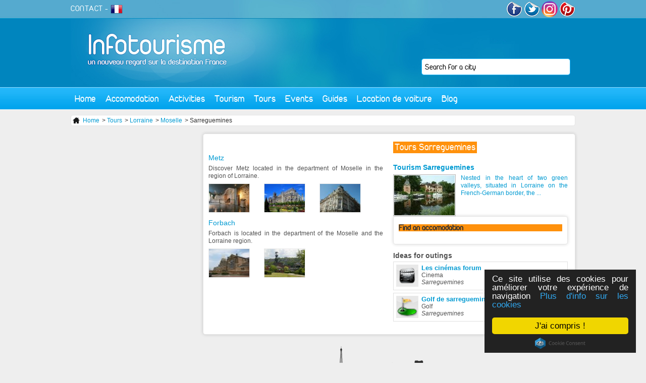

--- FILE ---
content_type: text/html; charset=utf-8
request_url: https://en.infotourisme.net/sightseeing-tours/sarreguemines
body_size: 4983
content:
<!DOCTYPE html PUBLIC "-//W3C//DTD XHTML 1.0 Transitional//EN" "http://www.w3.org/TR/xhtml1/DTD/xhtml1-transitional.dtd">
<html xmlns='http://www.w3.org/1999/xhtml' xml:lang='en' lang='en'>
  <head>
    <meta http-equiv="Content-Type" content="text/html; charset=utf-8" />
    <meta name="language" content="in" />
<meta name="title" content="Tours Sarreguemines - Moselle 57" />
<meta name="description" content="Sarreguemines Moselle : Discover the cities and surroundings through the pages of our online tourist guides." />
    <title>Tours Sarreguemines - Moselle 57</title>
    <link rel="alternate" type="application/rss+xml" title="RSS" href="http://feeds.feedburner.com/infotourisme" />
    <link rel="publisher" href="https://www.instagram.com/tourisme_communication/" />
    <meta name="p:domain_verify" content="9f05f770d4bf55182987b8c0d595a073"/>
    <meta property="fb:app_id" content="468511906558714" />
    <script type="text/javascript">
      var _gaq = _gaq || [];
      _gaq.push(['_setAccount', 'UA-1462271-2']);
      _gaq.push(['_trackPageview']);

      (function() {
        var ga = document.createElement('script'); ga.type = 'text/javascript'; ga.async = true;
        ga.src = ('https:' == document.location.protocol ? 'https://ssl' : 'http://www') + '.google-analytics.com/ga.js';
        var s = document.getElementsByTagName('script')[0]; s.parentNode.insertBefore(ga, s);
      })();
    </script>
    
    
        <!-- TradeDoubler site verification 2778834 -->
    <!-- Begin Cookie Consent plugin by Silktide - http://silktide.com/cookieconsent -->
    <script type="text/javascript">
        window.cookieconsent_options = {"message":"Ce site utilise des cookies pour améliorer votre expérience de navigation","dismiss":"J'ai compris !","learnMore":"Plus d'info sur les cookies","link":"http://www.infotourisme.net/avertissement-cookies","theme":"dark-floating"};
    </script>
    <script type="text/javascript" src="//cdnjs.cloudflare.com/ajax/libs/cookieconsent2/1.0.9/cookieconsent.min.js"></script>
    <!-- End Cookie Consent plugin -->

        <script>
    	/**
    	* Fonction de suivi des clics sur des liens sortants dans Analytics
    	* Cette fonction utilise une chaîne d'URL valide comme argument et se sert de cette chaîne d'URL
    	* comme libellé d'événement. Configurer la méthode de transport sur 'beacon' permet d'envoyer le clic
    	* au moyen de 'navigator.sendBeacon' dans les navigateurs compatibles.
    	*/
    	var trackOutboundLink = function(url) {
    	   ga('send', 'event', 'outbound', 'click', url, {
    	     'transport': 'beacon',
    	     'hitCallback': function(){document.location = url;}
    	   });
    	}
    	</script>


  <script type="text/javascript" src="/js/lib/jQuery/jquery-1.4.2.js"></script>
<script type="text/javascript" src="/sfFormExtraPlugin/js/jquery.autocompleter.js"></script>
<script type="text/javascript" src="/js/script/front_menu.js"></script>
<script type="text/javascript" src="/js/lib/jQuery/plugins/jquery-ui-1.7.2.js"></script>
<script type="text/javascript" src="/js/script/front_pub.js"></script>
<link rel="stylesheet" type="text/css" media="screen" href="/css/V2/reset.css" />
<link rel="stylesheet" type="text/css" media="screen" href="/css/V2/frontend.css" />
<link rel="stylesheet" type="text/css" media="screen" href="/sfFormExtraPlugin/css/jquery.autocompleter.css" />
<link rel="stylesheet" type="text/css" media="screen" href="/css/specific/jquery-ui-1.7.2.css" />
</head>
  <body>
    <div id="content">

      <div id="header">
        <a id='logo' href='/'><img src='/images/frontend/V2/logo.jpg' alt='accueil infotourisme' /></a>
                <div class='floatRight'>

          <a href='http://www.facebook.com/infotourisme' target='_blank'><img src='/images/frontend/V2/facebook.png' alt='facebook infotourisme'/></a>
          <a href='http://twitter.com/infotourism' target='_blank' ><img src='/images/frontend/V2/twitter.png' alt='twitter infotourisme'/></a>
          <a href='https://www.instagram.com/tourisme_communication/' target='_blank'><img src='/images/frontend/V2/insta.png' alt='google+ infotourisme' width="32px" style="border-radius:50%"/></a>
          <a href='https://www.pinterest.com/infotourisme/' target='_blank'><img src='/images/frontend/V2/pinterest.png' alt='pinterest infotourisme'/></a>
        </div>
        <div id='subMenu'>
          <a href='mailto:contact@infotourisme.net'>CONTACT</a> -
                      <a href='https://www.infotourisme.net'><img src='/images/structure/flagFr.png' alt='Tourism in France in French' /></a>
                  </div>
        <form method='post' action='/recherche-redirect' id='leftSearch'>
  <input type="hidden" name="search[ville]" id="search_ville" /><input type="text" name="autocomplete_search[ville]" value="" id="autocomplete_search_ville" /><script type="text/javascript">
  jQuery(document).ready(function() {
    jQuery("#autocomplete_search_ville")
    .autocomplete('/recherche-ajax', jQuery.extend({}, {
      dataType: 'json',
      parse:    function(data) {
        var parsed = [];
        for (key in data) {
          parsed[parsed.length] = { data: [ data[key], key ], value: data[key], result: data[key] };
        }
        return parsed;
      }
    }, {autoSubmit: true}))
    .result(function(event, data) { jQuery("#search_ville").val(data[1]); });
  });
</script></form>

        <ul id="menu">
  <li class='direct'><a href="/">Home</a></li>
  <li><a href="#">Accomodation</a>
    <div id='mHeb'>
    <span class='t2'>Accomodation in France</span><hr/>
      <ul>
        <li><a href='/hotel/france'>Hotels</a></li>
        <li><a href='/holiday-village/france'>Holiday village</a></li>
        <li><a href='/apartement-hotel/france'>Apartment Hotel</a></li>
      </ul>
      <ul>
        <li><a href='/resting-place/france'>Gîtes</a></li>
        <li><a href='/bed-and-breakfast/france'>Bed and Breakfast</a></li>
        <li><a href='/unusual-accommodation/france'>Unusual accomodation</a></li>
      </ul>
      <ul>
        <li><a href='/campsite/france'>Campsite</a></li>
        <li><a href='/furnished-apartment/france'>Furnished apartment</a></li>
        <li><a href='/international-accommodation-centers/france'>International accommodation centers</a></li>
      </ul>
      <div>
        <span class='t3'>THEY TRUST US</span>
         <a href='http://www.anrdoezrs.net/links/7711041/type/http://www.centerparcs.fr' target='_blank'><img src='/images/frontend/une/grp/center parcs.jpg' alt='center parcs'/></a>
         <a href='http://location-montagne.les-balcons.com/?utm_source=infotourisme.net&utm_medium=Banni%C3%A8re%2B%C3%A9t%C3%A9%2B&utm_campaign=INFOTOURISME-BANNIERE-%C3%89T%C3%89' target='_blank'><img src='/images/frontend/une/grp/balcons.jpg' alt='residences et chalets en savoie'/></a>
         <a href='http://www.anrdoezrs.net/links/7711041/type/http://www.pierreetvacances.com' target='_blank'><img src='/images/frontend/une/grp/pierre et vacances.jpg' alt='pierre et vacances'/></a>
         <a href='http://www.ternelia.com/?utm_source=infotourisme&utm_medium=afilliation&utm_campaign=Campagne2013' target='_blank'><img width="120px" height="90px" src='/images/frontend/une/grp/ternelia.jpg' alt='ternelia'/></a>
         <!-- <a href='http://www.ternelia.com/?utm_source=infotourisme&utm_medium=afilliation&utm_campaign=Campagne2013' target='_blank'><img src='/images/frontend/une/grp/ternelia.jpg' class='noMargin' alt='ternelia'/></a> -->
        <a href='http://www.vacances-ulvf.com/' target='_blank'><img src='/images/frontend/une/grp/ulvf.jpg' alt='vacances ulvf'/></a>
        <a href='http://www.vacancesbleues.fr/' target='_blank'><img src='/images/frontend/une/grp/vacancesbleues.jpg' class='noMargin' alt='vacances bleues'/></a>
         <br class='spacer' />
      </div>
    </div>
  </li>
  <!--li class='direct'><a href='/restaurant'>Restaurant</a></li-->
  <li><a href="#">Activities</a>
    <div id='mLoi'>
    <span class='t2'>Leasure in France</span><hr/>
      <a href='/bowling'>
        <img src='/images/frontend/V2/bowling.jpg' alt='bowling'>
        <span class="t4">Bowling</span>
      </a>
      <a href='/casino'>
        <img src='/images/frontend/V2/casino.jpg' alt='casino'>
        <span class="t4">Casino</span>
      </a>
      <a href='/karting'>
        <img src='/images/frontend/V2/karting.jpg' alt='karting'>
        <span class="t4">Karting</span>
      </a>
      <a href='/golf'>
        <img src='/images/frontend/V2/golf.jpg' alt='golf'>
        <span class="t4">Golf</span>
      </a>
      <a href='/restaurant'>
        <img src='/images/frontend/V2/cinema.jpg' alt='cinema'>
        <span class="t4">Restaurant</span>
      </a>
      <a href='/park'>
        <img src='/images/frontend/V2/parc.jpg' alt='parc'>
        <span class="t4">Park</span>
      </a>
      <a href='/outing' class='noMargin'>
        <img src='/images/frontend/V2/sortie.jpg' alt='sortie'>
        <span class="t4">Outing</span>
      </a>
    </div>
  </li>
  <li><a href="#">Tourism</a>
    <div id='mTou'>
    <span class='t2'>Tourism in France</span><hr/>
    <a href='/tourism/lyon' class='vil'>
        <img src='/images/frontend/V2/lyon.jpg' alt='Tourisme Lyon'>
        <span class="t4">Tourism Lyon</span>
      </a>
      <a href='/tourism/paris' class='vil'>
        <img src='/images/frontend/V2/paris.jpg' alt='Tourisme Paris'>
        <span class="t4">Tourism Paris</span>
      </a>
      <a href='/tourism/marseille' class='vil'>
        <img src='/images/frontend/V2/marseille.jpg' alt='Tourisme Marseille'>
        <span class="t4">Tourism Marseille</span>
      </a>
      <a class="more" href="/tourism-france">+</a>
      <br class="spacer"/>
      <span class='t3'>Cultural places</span>
      <a href='/museum' class='cl'>
        <img src='/images/frontend/V2/musee.jpg' alt='Musees de France'>
        <span class="t4">French Museum</span>
      </a>
      <a href='/monument' class='cl'>
        <img src='/images/frontend/V2/monument.jpg' alt='Monuments de France'>
        <span class="t4">French monument</span>
      </a>
      <br class="spacer"/>
      <span class='t3'>Vacation</span>
      <a href='/seaside-resort' class='sej'>
        <img src='/images/frontend/V2/balneaire.jpg' alt='Stations balnéaire françaises'>
        <span class="t4">Seaside resort</span>
      </a>
      <a href='/winter-sports-resort' class='sej'>
        <img src='/images/frontend/V2/hiver.jpg' alt='Stations sport hiver françaises'>
        <span class="t4">Winter sports resort</span>
      </a>
      <a href='/spa' class='sej'>
        <img src='/images/frontend/V2/thermalisme.jpg' alt='Villes thermales françaises'>
        <span class="t4">Spa</span>
      </a>
          </div>
  </li>
  <li class='direct'><a href="/sightseeing-tours">Tours</a></li>
  <li class='direct'><a href="/events">Events</a></li>
  <li><a href="#">Guides</a>
    <div id='mGui' class='align_right'>
      <span class='t2'>Travel guide</span><hr/>
                      <div class='triBox'>
        <a href='/loire-castel-tour'>
          <div class='data'>
            <div class='texte bGreen'>
                            Guide to Castles of the Loire Valley<br/><i>18 essential sites</i>            </div>
          </div>
          <img alt="chateau-d-azay-le-rideau azay-le-rideau" src="https://en.infotourisme.net/timthumb.php?w=280&amp;h=100&amp;q=100&amp;src=/uploads/annonces/azay-le-rideau/4885/48672398.jpg&amp;a=c&amp;zc=1" />          </a>
        </div>
        <div class='triBox'>
        <a href='/loire-castel-tour'>
          <div class='data'>
            <div class='texte bGreen'>
                            Guide to parks and recreation in France            </div>
          </div>
          <img alt="futuroscope chasseneuil-du-poitou" src="https://en.infotourisme.net/timthumb.php?w=280&amp;h=100&amp;q=100&amp;src=/uploads/annonces/chasseneuil-du-poitou/6514/5556594.jpg&amp;a=c&amp;zc=1" />          </a>
        </div>
        <div class='triBox'>
        <a href='/zoo-french'>
          <div class='data'>
            <div class='texte bGreen'>
                            Guide to the best zoos in France            </div>
          </div>
          <img alt="safari-de-peaugres peaugres" src="https://en.infotourisme.net/timthumb.php?w=280&amp;h=100&amp;q=100&amp;src=/uploads/annonces/peaugres/7965/60166296.jpg&amp;a=c&amp;zc=1" />          </a>
        </div>
            </div>
  </li>
  <li><a href="#">Location de voiture</a>
    <div id='mGui' class='align_right'>
      <span class='t2'>Louer votre voiture de tourisme</span><hr/>
      <a href='https://www.avis.com/fr/home'>
        <img src="/images/frontend/V2/avis.jpg" alt="location-voiture-avis"/>
      </a>
      <a href='https://www.budget.fr/'>
        <img src="/images/frontend/V2/budget.jpg" alt="location-voiture-budget"/>
      </a>
    </div>
  </li>
  <!--li class='direct'><a href='/promotion'>Promotions</a></li-->
  <li class='direct last'><a href='http://blog.infotourisme.net'>Blog</a></li>
</ul>
      </div>

      <div class='ariane'>
  <ul>
    <li><a href="/"><img src="/images/frontend/structure/home.png" /> Home</a></li>
          <li> > <a href="/sightseeing-tours">Tours</a></li> 
          <li> > <a href="/sightseeing-tours/lorraine">Lorraine</a></li> 
          <li> > <a href="/sightseeing-tours/moselle">Moselle</a></li> 
          <li> > Sarreguemines</li> 
      </ul>
</div>


<div id='oldesign'>
<h1>Tours Sarreguemines</h1>
<div class='leftColLarge'>
  <div class='resume short'>
          <a href="/sightseeing-tours/823/metz"><h3>Metz</h3></a>    <p>Discover Metz located in the department of Moselle in the region of Lorraine.</p>          <img src="/uploads/circuits/sarreguemines/823/3474783-mini.jpg" alt="the-museum-of-la-cour-d-or" title="the-museum-of-la-cour-d-or"/>           <img src="/uploads/circuits/sarreguemines/823/3474983-mini.jpg" alt="saint-etienne-cathedral" title="saint-etienne-cathedral"/>           <img src="/uploads/circuits/sarreguemines/823/3475106-mini.jpg" alt="the-imperial-german-district" title="the-imperial-german-district"/>             <a href="/sightseeing-tours/1579/forbach"><h3>Forbach</h3></a>    <p>Forbach is located in the department of the Moselle and the Lorraine region.</p>          <img src="/uploads/circuits/forbach/1579/3470999-mini.jpg" alt="discovering-forbach" title="discovering-forbach"/>           <img src="/uploads/circuits/forbach/1632/66924682-mini.jpg" alt="the-mine" title="the-mine"/>         </div>
</div>

<div class='rightColThin'>
    <a href='/tourism/sarreguemines'>
    <h2 class='line blue'><span class='title'>Tourism <span class='color'> Sarreguemines</span></span></h2>
    <div class='tourisme'>
      <img src="/uploads/villes/sarreguemines/96209661-mini.jpg" alt="sarreguemines" title="sarreguemines"/><p>Nested in the heart of two green valleys, situated in Lorraine on the French-German border, the ...</p>    </div>
  </a>
  <br clear="left" />

  <div class='roundBox' id='hebActivite'>
<div class='listHebergement'>
<h2 class='line orange'><span class='title'>Find <span class='color'>an accomodation</span></span></h2>

</div>
</div>
      <h2 class='line yellow'><span class='title'>Ideas <span class='color'>for outings</span></span></h2>
      <div class='news'>
      <img src="/images/frontend/structure/blank_24.png" alt="les-cinemas-forum sarreguemines" title="les-cinemas-forum sarreguemines"/>      <a href="/cinema/sarreguemines/1094/les-cinemas-forum"><h3>Les cinémas forum </h3></a>      Cinema      <div class='italic'>Sarreguemines</div>
    </div>
      <div class='news'>
      <img src="/images/frontend/structure/blank_28.png" alt="golf-de-sarreguemines sarreguemines" title="golf-de-sarreguemines sarreguemines"/>      <a href="/golf/sarreguemines/4370/golf-de-sarreguemines"><h3>Golf de sarreguemines</h3></a>      Golf      <div class='italic'>Sarreguemines</div>
    </div>
  </div>
</div>



              <div id="left">
            &nbsp;



        </div>
      
      <br class='spacer'/>
    </div>

    <div id="footer">
        <div class='content'>
          <img src='/images/frontend/V2/footer.jpg' class='picture' alt='infotourisme ville'/>
          <div class='t4'>« France the first tourist destination since 1990 »</div>
          <div class='float'>
          <div class='t5'>Professionals</div>
            <ul>
            <li><a title="Add your establishment on Infotourisme" href="/ajouter-votre-etablissement">Commercialisation</a></li>
            <li><a href="https://e-visa.co.uk/" title="Visas, ESTA, AVE"> Apply for your visa</a></li>
            </ul>
          </div>
          <div class='float'>
          <div class='t5'>Informations</div>
            <ul>
              <li> <a href="/conditions-legales">Terms and Conditions</a></li>
              <li><a href='mailto:contact@infotourisme.net'>Contact us</a></li>
            </ul>
          </div>
          <div class='float'>
          <div class='t5'>Free services</div>
            <ul>
              <li><a href="/ajouter-une-manifestation">Events broadcasting</a></li>
            </ul>
          </div>
          <br class='spacer'/>
        </div>
    </div>

  </body>
</html>
